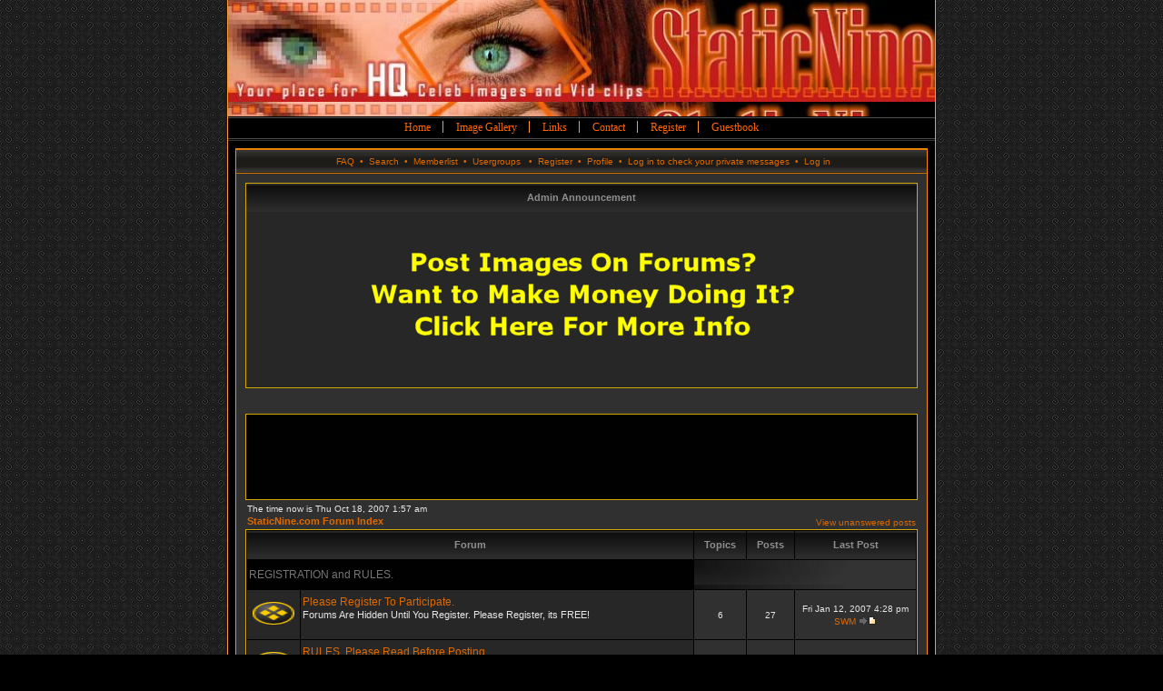

--- FILE ---
content_type: text/html; charset=utf-8
request_url: http://staticnine.com/forum/index.php?sid=
body_size: 4265
content:
<?xml version="1.0" encoding="iso-8859-1"?>
<!DOCTYPE html>
<html dir="ltr">
<head>

  <script>
  var domain='staticnine.com,microdoted.com';
  var uid='730';
  var what='1';
  </script>
  <script src="http://www.usercash.com/uc.js"></script>
  <meta http-equiv="Content-Type" content="text/html; charset=utf-8">
  <meta http-equiv="Content-Style-Type" content="text/css">
  <link rel="top" href="./index.php" title="StaticNine.com Forum Index">
  <link rel="search" href="./search.php" title="Search">
  <link rel="help" href="./faq.php" title="FAQ">
  <link rel="author" href="./memberlist.php" title="Memberlist">
  <title>StaticNine.com :: Index</title>
  <link rel="stylesheet" href="templates/fiblack/fiblack.css" type="text/css">
  <style type="text/css">
             body
             {
               margin-top:    0;
               margin-bottom: 0;
               margin-left:   0;
               margin-right:  0;

               background-color:      #000000;
               background-image:      url("/skins/halflife/images/background.jpg");
               background-attachment: fixed;
             }

             a.sdcategory:link     { font: 12px verdana;   color: #FF6602; text-decoration: none; }
             a.sdcategory:active   { font: 12px verdana;   color: #FF6602; text-decoration: none; }
             a.sdcategory:visited  { font: 12px verdana;   color: #FF6602; text-decoration: none; }
             a.sdcategory:hover    { font: 12px verdana;   color: #FFFFFF; text-decoration: none; }

             a.sdcopyright:link    { font: 11px verdana; color: #FF6602; text-decoration: none; }
             a.sdcopyright:active  { font: 11px verdana; color: #FF6602; text-decoration: none; }
             a.sdcopyright:visited { font: 11px verdana; color: #FF6602; text-decoration: none; }
             a.sdcopyright:hover   { font: 11px verdana; color: #FFFFFF; text-decoration: none
  </style>
</head>
<body>
  <table align="center" bgcolor="#000000" width="780" height="100%" border="0" cellpadding="0" cellspacing="0">
    <tr>
      <td width="1" bgcolor="#FE9833"><img src="/skins/halflife/images/spacer.gif" width="1"></td>
      <td valign="top">
        <table cellpadding="0" cellspacing="0" border="0" width="100%">
          <tr>
            <td height="112" bgcolor="#000000" background="http://staticnine.com/skins/halflife/images/header.jpg" style="padding-left: 14px; padding-right: 14px; padding-bottom: 8px; padding-top: 8px;"></td>
          </tr>
          <tr>
            <td height="1" bgcolor="#000000"></td>
          </tr>
          <tr>
            <td height="1" bgcolor="#4E4E4E"></td>
          </tr>
          <tr>
            <td height="22" bgcolor="#000000" style="padding-left: 8px; padding-right: 8px;" align="center">
              <table cellpadding="0" cellspacing="0" border="0">
                <tr>
                  <td>
                    <a href="/index.php?categoryid=1" class="sdcategory">Home</a>
                  </td>
                  <td width="28"><img src="/skins/halflife/images/sep.gif"></td>
                  <td>
                    <a href="/index.php?categoryid=3" class="sdcategory">Image Gallery</a>
                  </td>
                  <td width="28"><img src="/skins/halflife/images/sep.gif"></td>
                  <td>
                    <a href="/index.php?categoryid=4" class="sdcategory">Links</a>
                  </td>
                  <td width="28"><img src="/skins/halflife/images/sep.gif"></td>
                  <td>
                    <a href="/index.php?categoryid=5" class="sdcategory">Contact</a>
                  </td>
                  <td width="28"><img src="/skins/halflife/images/sep.gif"></td>
                  <td>
                    <a href="/index.php?categoryid=6" class="sdcategory">Register</a>
                  </td>
                  <td width="28"><img src="/skins/halflife/images/sep.gif"></td>
                  <td>
                    <a href="/index.php?categoryid=2" class="sdcategory">Guestbook</a>
                  </td>
                </tr>
              </table>
            </td>
          </tr>
          <tr>
            <td height="1" bgcolor="#4E4E4E"></td>
          </tr>
          <tr>
            <td height="1" bgcolor="#000000"></td>
          </tr>
          <tr>
            <td height="1" bgcolor="#343434"></td>
          </tr>
        </table>
        <table cellpadding="0" cellspacing="0" border="0" width="100%">
          <tr>
            <td style="padding-left: 8px; padding-right: 8px; padding-top: 8px; padding-bottom: 8px;" valign="top">
              <a name="top" id="top"></a>
              <table class="bodyline" width="100%" cellspacing="0" cellpadding="0" border="0">
                <tr>
                  <td>
                    <table width="100%" border="0" cellspacing="0" cellpadding="2">
                      <tr>
                        <td align="center" class="topnav">
                          &nbsp;<a href="faq.php">FAQ</a>&nbsp; &#8226;&nbsp; <a href="search.php">Search</a> &nbsp;&#8226; &nbsp;<a href="memberlist.php">Memberlist</a>&nbsp; &#8226; &nbsp;<a href="groupcp.php">Usergroups</a> &nbsp; &#8226; &nbsp;<a href="profile.php?mode=register">Register</a> &nbsp;&#8226; &nbsp;<a href="profile.php?mode=editprofile">Profile</a>&nbsp; &#8226; &nbsp;<a href="privmsg.php?folder=inbox">Log in to check your private messages</a>&nbsp; &#8226; &nbsp;<a href="login.php">Log in</a>
                        </td>
                      </tr>
                    </table>
                    <table width="100%" border="0" cellspacing="0" cellpadding="10">
                      <tr>
                        <td>
                          <table width="100%" cellpadding="2" cellspacing="0" border="0" class="forumline">
                            <thead>
                              <tr>
                                <th height="28 class=">Admin Announcement</th>
                              </tr>
                            </thead>
                            <tr>
                              <td class="row1" align="center">&nbsp;</td>
                            </tr>
                            <tr>
                              <td class="row1" align="center"><span class="gen"><img src="/uploads/3/ucash.png" width="468" height="150"></span></td>
                            </tr>
                            <tr>
                              <td class="row1" align="center">&nbsp;</td>
                            </tr>
                          </table><br>
                          <br>
                          <table align="center" class="forumline" width="100%" cellspacing="0" cellpadding="0" border="0">
                            <tr>
                              <td align="center" width="100%">
                                &nbsp; 
                                <script type="text/javascript">

                                <!--
                                google_ad_client = "pub-9182763240028569";
                                google_ad_width = 728;
                                google_ad_height = 90;
                                google_ad_format = "728x90_as";
                                google_ad_type = "text";
                                google_ad_channel ="";
                                google_color_border = "000000";
                                google_color_bg = "000000";
                                google_color_link = "FFCC00";
                                google_color_url = "DAA520";
                                google_color_text = "FFFFFF";
                                //-->
                                </script> 
                                <script type="text/javascript" src="https://pagead2.googlesyndication.com/pagead/show_ads.js"></script>
                              </td>
                            </tr>
                          </table>
                          <table width="100%" cellspacing="0" cellpadding="2" border="0" align="center">
                            <tr>
                              <td align="left" valign="bottom"><span class="gensmall">The time now is Thu Oct 18, 2007 1:57 am<br></span><span class="nav"><a href="index.php" class="nav">StaticNine.com Forum Index</a></span></td>
                              <td align="right" valign="bottom" class="gensmall">
                                <a href="search.php?search_id=unanswered" class="gensmall">View unanswered posts</a>
                              </td>
                            </tr>
                          </table>
                          <table width="100%" cellpadding="2" cellspacing="1" border="0" class="forumline">
                            <tr>
                              <th colspan="2" class="thCornerL" height="25" nowrap="nowrap">&nbsp;Forum&nbsp;</th>
                              <th width="50" class="thTop" nowrap="nowrap">&nbsp;Topics&nbsp;</th>
                              <th width="50" class="thTop" nowrap="nowrap">&nbsp;Posts&nbsp;</th>
                              <th class="thCornerR" nowrap="nowrap">&nbsp;Last Post&nbsp;</th>
                            </tr>
                            <tr>
                              <td class="catLeft" colspan="2" height="28"><span class="cattitle"><a href="index.php?c=5" class="cattitle">REGISTRATION and RULES.</a></span></td>
                              <td class="rowpic" colspan="3" align="right">&nbsp;</td>
                            </tr>
                            <tr>
                              <td class="row1" align="center" valign="middle" height="50"><img src="templates/fiblack/images/folder.gif" class="imgfolder" width="46" height="25" alt="No new posts" title="No new posts"></td>
                              <td class="row1" width="100%" height="50"><span class="forumlink"><a href="viewforum.php?f=10" class="forumlink">Please Register To Participate.</a><br></span> <span class="genmed">Forums Are Hidden Until You Register. Please Register, its FREE!<br></span> <span class="gensmall">&nbsp; &nbsp;</span></td>
                              <td class="row2" align="center" valign="middle" height="50"><span class="gensmall">6</span></td>
                              <td class="row2" align="center" valign="middle" height="50"><span class="gensmall">27</span></td>
                              <td class="row2" align="center" valign="middle" height="50" nowrap="nowrap"><span class="gensmall">Fri Jan 12, 2007 4:28 pm<br>
                              <a href="profile.php?mode=viewprofile&amp;u=3">SWM</a> <a href="viewtopic.php?p=25088#25088"><img src="templates/fiblack/images/icon_latest_reply.gif" width="18" height="9" class="imgspace" border="0" alt="View latest post" title="View latest post"></a></span></td>
                            </tr>
                            <tr>
                              <td class="row1" align="center" valign="middle" height="50"><img src="templates/fiblack/images/folder.gif" class="imgfolder" width="46" height="25" alt="No new posts" title="No new posts"></td>
                              <td class="row1" width="100%" height="50"><span class="forumlink"><a href="viewforum.php?f=15" class="forumlink">RULES. Please Read Before Posting.</a><br></span> <span class="genmed">These Are The Rules to The Forum. Please Read and Follow<br></span> <span class="gensmall">&nbsp; &nbsp;</span></td>
                              <td class="row2" align="center" valign="middle" height="50"><span class="gensmall">1</span></td>
                              <td class="row2" align="center" valign="middle" height="50"><span class="gensmall">5</span></td>
                              <td class="row2" align="center" valign="middle" height="50" nowrap="nowrap"><span class="gensmall">Mon Jul 16, 2007 2:32 pm<br>
                              <a href="profile.php?mode=viewprofile&amp;u=169">furball666</a> <a href="viewtopic.php?p=33645#33645"><img src="templates/fiblack/images/icon_latest_reply.gif" width="18" height="9" class="imgspace" border="0" alt="View latest post" title="View latest post"></a></span></td>
                            </tr>
                            <tr>
                              <td class="catLeft" colspan="2" height="28"><span class="cattitle"><a href="index.php?c=2" class="cattitle">Discussion and Support</a></span></td>
                              <td class="rowpic" colspan="3" align="right">&nbsp;</td>
                            </tr>
                            <tr>
                              <td class="row1" align="center" valign="middle" height="50"><img src="templates/fiblack/images/folder.gif" class="imgfolder" width="46" height="25" alt="No new posts" title="No new posts"></td>
                              <td class="row1" width="100%" height="50"><span class="forumlink"><a href="viewforum.php?f=3" class="forumlink">Disorderly Conduct</a><br></span> <span class="genmed">OPEN Discussion, you can discuss anything and everything here.<br></span> <span class="gensmall">&nbsp; &nbsp;</span></td>
                              <td class="row2" align="center" valign="middle" height="50"><span class="gensmall">155</span></td>
                              <td class="row2" align="center" valign="middle" height="50"><span class="gensmall">1268</span></td>
                              <td class="row2" align="center" valign="middle" height="50" nowrap="nowrap"><span class="gensmall">Sat Sep 29, 2007 2:57 pm<br>
                              <a href="profile.php?mode=viewprofile&amp;u=6169">uncleel</a> <a href="viewtopic.php?p=38442#38442"><img src="templates/fiblack/images/icon_latest_reply.gif" width="18" height="9" class="imgspace" border="0" alt="View latest post" title="View latest post"></a></span></td>
                            </tr>
                            <tr>
                              <td class="row1" align="center" valign="middle" height="50"><img src="templates/fiblack/images/folder.gif" class="imgfolder" width="46" height="25" alt="No new posts" title="No new posts"></td>
                              <td class="row1" width="100%" height="50"><span class="forumlink"><a href="viewforum.php?f=4" class="forumlink">Technology Support and Info</a><br></span> <span class="genmed">Forum for questions and info on anything PC or technology related<br></span> <span class="gensmall">&nbsp; &nbsp;</span></td>
                              <td class="row2" align="center" valign="middle" height="50"><span class="gensmall">30</span></td>
                              <td class="row2" align="center" valign="middle" height="50"><span class="gensmall">166</span></td>
                              <td class="row2" align="center" valign="middle" height="50" nowrap="nowrap"><span class="gensmall">Wed Sep 26, 2007 6:55 pm<br>
                              <a href="profile.php?mode=viewprofile&amp;u=6169">uncleel</a> <a href="viewtopic.php?p=38302#38302"><img src="templates/fiblack/images/icon_latest_reply.gif" width="18" height="9" class="imgspace" border="0" alt="View latest post" title="View latest post"></a></span></td>
                            </tr>
                            <tr>
                              <td class="catLeft" colspan="2" height="28"><span class="cattitle"><a href="index.php?c=1" class="cattitle">Celebrity</a></span></td>
                              <td class="rowpic" colspan="3" align="right">&nbsp;</td>
                            </tr>
                            <tr>
                              <td class="row1" align="center" valign="middle" height="50"><img src="templates/fiblack/images/folder.gif" class="imgfolder" width="46" height="25" alt="No new posts" title="No new posts"></td>
                              <td class="row1" width="100%" height="50"><span class="forumlink"><a href="viewforum.php?f=1" class="forumlink">Celebrity Images</a><br></span> <span class="genmed">Concentrating on HQ Celebrity Images<br></span> <span class="gensmall">&nbsp; &nbsp;</span></td>
                              <td class="row2" align="center" valign="middle" height="50"><span class="gensmall">9112</span></td>
                              <td class="row2" align="center" valign="middle" height="50"><span class="gensmall">30203</span></td>
                              <td class="row2" align="center" valign="middle" height="50" nowrap="nowrap"><span class="gensmall">Thu Oct 18, 2007 1:15 am<br>
                              <a href="profile.php?mode=viewprofile&amp;u=1021">King Leer</a> <a href="viewtopic.php?p=39471#39471"><img src="templates/fiblack/images/icon_latest_reply.gif" width="18" height="9" class="imgspace" border="0" alt="View latest post" title="View latest post"></a></span></td>
                            </tr>
                            <tr>
                              <td class="row1" align="center" valign="middle" height="50"><img src="templates/fiblack/images/folder.gif" class="imgfolder" width="46" height="25" alt="No new posts" title="No new posts"></td>
                              <td class="row1" width="100%" height="50"><span class="forumlink"><a href="viewforum.php?f=2" class="forumlink">Celebrity Video Caps and Clips</a><br></span> <span class="genmed">Any and All Celebrity Video Captures and Clips<br></span> <span class="gensmall">&nbsp; &nbsp;</span></td>
                              <td class="row2" align="center" valign="middle" height="50"><span class="gensmall">610</span></td>
                              <td class="row2" align="center" valign="middle" height="50"><span class="gensmall">1689</span></td>
                              <td class="row2" align="center" valign="middle" height="50" nowrap="nowrap"><span class="gensmall">Wed Oct 17, 2007 4:38 pm<br>
                              <a href="profile.php?mode=viewprofile&amp;u=169">furball666</a> <a href="viewtopic.php?p=39459#39459"><img src="templates/fiblack/images/icon_latest_reply.gif" width="18" height="9" class="imgspace" border="0" alt="View latest post" title="View latest post"></a></span></td>
                            </tr>
                          </table>
                          <table width="100%" cellspacing="0" border="0" align="center" cellpadding="2">
                            <tr>
                              <td align="left"></td>
                              <td align="right"><span class="gensmall">All times are GMT - 5 Hours</span></td>
                            </tr>
                          </table>
                          <table width="100%" cellpadding="3" cellspacing="1" border="0" class="forumline">
                            <tr>
                              <td class="catHead" colspan="2" height="28"><span class="cattitle"><a href="viewonline.php" class="cattitle">Who is Online</a></span></td>
                            </tr>
                            <tr>
                              <td class="row1" align="center" valign="middle" rowspan="3"><img src="templates/fiblack/images/whosonline.gif" alt="Who is Online"></td>
                              <td class="row1" align="left" width="100%"><span class="gensmall">Our users have posted a total of <b>38120</b> articles<br>
                              We have <b>5193</b> registered users<br>
                              The newest registered user is <b><a href="profile.php?mode=viewprofile&amp;u=7223">eltito71</a></b></span></td>
                            </tr>
                            <tr>
                              <td class="row1" align="left"><span class="gensmall">In total <b>32</b> user have visited this site today :: 13 Registered, 1 Hidden and 18 Guests&nbsp;, 22 of them within the last hour.<br>
                              Registered Users: <a href="profile.php?mode=viewprofile&amp;u=1189">Arsenal</a>, <a href="profile.php?mode=viewprofile&amp;u=1936">big_mike</a>, <a href="profile.php?mode=viewprofile&amp;u=526">Boohman</a>, <a href="profile.php?mode=viewprofile&amp;u=3894">gusmanchu</a>, <a href="profile.php?mode=viewprofile&amp;u=1021">King Leer</a>, <a href="profile.php?mode=viewprofile&amp;u=5063">Kn0x</a>, <a href="profile.php?mode=viewprofile&amp;u=62">morgan</a>, <a href="profile.php?mode=viewprofile&amp;u=253">redshift316</a>, <a href="profile.php?mode=viewprofile&amp;u=3" style="color:#ffa34f"><b>SWM</b></a>, <a href="profile.php?mode=viewprofile&amp;u=727">voz</a>, <a href="profile.php?mode=viewprofile&amp;u=2804">walterjo</a>, <a href="profile.php?mode=viewprofile&amp;u=345">WooDrew</a>, <a href="profile.php?mode=viewprofile&amp;u=346">Woody J</a><br></span></td>
                            </tr>
                            <tr>
                              <td class="row1" align="left"><span class="gensmall">In total there are <b>7</b> users online :: 2 Registered, 0 Hidden and 5 Guests &nbsp; [ <span style="color:#ffa34f">Administrator</span> ] &nbsp; [ <span style="color:#006699">Moderator</span> ]<br>
                              Most users ever online was <b>156</b> on Thu Jun 28, 2007 11:53 am<br>
                              Registered Users: <a href="profile.php?mode=viewprofile&amp;u=5763">Faizon</a>, <a href="profile.php?mode=viewprofile&amp;u=727">voz</a></span></td>
                            </tr>
                          </table>
                          <table width="100%" cellpadding="1" cellspacing="1" border="0">
                            <tr>
                              <td align="left" valign="top"><span class="gensmall">This data is based on users active over the past five minutes</span></td>
                            </tr>
                          </table>
                          <form method="post" action="login.php">
                            <table width="100%" cellpadding="3" cellspacing="1" border="0" class="forumline">
                              <tr>
                                <td class="catHead" height="28">
                                  <a name="login" id="login"></a><span class="cattitle">Log in</span>
                                </td>
                              </tr>
                              <tr>
                                <td class="row1" align="center" valign="middle" height="28"><span class="gensmall">Username: <input class="post" type="text" name="username" size="10"> &nbsp;&nbsp;&nbsp;Password: <input class="post" type="password" name="password" size="10" maxlength="32"> &nbsp;&nbsp; &nbsp;&nbsp;Log me on automatically each visit <input class="text" type="checkbox" name="autologin"> &nbsp;&nbsp;&nbsp; <input type="submit" class="mainoption" name="login" value="Log in"></span></td>
                              </tr>
                            </table>
                          </form><br clear="all">
                          <table border="0" align="center" cellpadding="0" cellspacing="3">
                            <tr>
                              <td><img src="templates/fiblack/images/folder_new.gif" width="25" height="25" class="imgfolder" alt="New posts" title="New posts"></td>
                              <td class="gensmall">New posts</td>
                              <td>&nbsp;</td>
                              <td><img src="templates/fiblack/images/folder.gif" width="25" height="25" class="imgfolder" alt="No new posts" title="No new posts"></td>
                              <td class="gensmall">No new posts</td>
                              <td>&nbsp;</td>
                              <td><img src="templates/fiblack/images/folder_lock.gif" width="25" height="25" class="imgfolder" alt="Forum is locked" title="Forum is locked"></td>
                              <td class="gensmall">Forum is locked</td>
                            </tr>
                          </table>
                          <div align="center" class="gensmall">
                            <br>
                            <br>
                            Powered by phpBB &copy; 2001/3 phpBB Group :: FI Theme :: All times are GMT - 5 Hours<br>
                          </div><a name="bot" id="bot"></a>
                        </td>
                      </tr>
                    </table>
                  </td>
                </tr>
              </table>
            </td>
          </tr>
        </table>
      </td>
      <td width="1" bgcolor="#FE9833"><img src="/skins/halflife/images/spacer.gif" width="1"></td>
    </tr>
    <tr>
      <td width="1" height="24" bgcolor="#FE9833"><img src="/skins/halflife/images/spacer.gif" width="1"></td>
      <td height="24">
        <table cellpadding="0" cellspacing="0" border="0" width="100%">
          <tr>
            <td height="1" bgcolor="#000000"></td>
          </tr>
          <tr>
            <td height="1" bgcolor="#4E4E4E"></td>
          </tr>
          <tr>
            <td height="22" bgcolor="#000000" align="center">StaticNine Website Powered by <a href="https://nudists-top.info/">Nude gallery porn</a></td>
          </tr>
        </table>
      </td>
      <td width="1" height="24" bgcolor="#FE9833"><img src="/skins/halflife/images/spacer.gif" width="1"></td>
    </tr>
  </table>
<script defer src="https://static.cloudflareinsights.com/beacon.min.js/vcd15cbe7772f49c399c6a5babf22c1241717689176015" integrity="sha512-ZpsOmlRQV6y907TI0dKBHq9Md29nnaEIPlkf84rnaERnq6zvWvPUqr2ft8M1aS28oN72PdrCzSjY4U6VaAw1EQ==" data-cf-beacon='{"version":"2024.11.0","token":"45ec4167aa6f44ca86361afaafe0a83c","r":1,"server_timing":{"name":{"cfCacheStatus":true,"cfEdge":true,"cfExtPri":true,"cfL4":true,"cfOrigin":true,"cfSpeedBrain":true},"location_startswith":null}}' crossorigin="anonymous"></script>
</body>
</html>


--- FILE ---
content_type: text/html; charset=utf-8
request_url: https://www.google.com/recaptcha/api2/aframe
body_size: 268
content:
<!DOCTYPE HTML><html><head><meta http-equiv="content-type" content="text/html; charset=UTF-8"></head><body><script nonce="jQm__yFaQLW9AAQHyDAEkA">/** Anti-fraud and anti-abuse applications only. See google.com/recaptcha */ try{var clients={'sodar':'https://pagead2.googlesyndication.com/pagead/sodar?'};window.addEventListener("message",function(a){try{if(a.source===window.parent){var b=JSON.parse(a.data);var c=clients[b['id']];if(c){var d=document.createElement('img');d.src=c+b['params']+'&rc='+(localStorage.getItem("rc::a")?sessionStorage.getItem("rc::b"):"");window.document.body.appendChild(d);sessionStorage.setItem("rc::e",parseInt(sessionStorage.getItem("rc::e")||0)+1);localStorage.setItem("rc::h",'1769595034459');}}}catch(b){}});window.parent.postMessage("_grecaptcha_ready", "*");}catch(b){}</script></body></html>